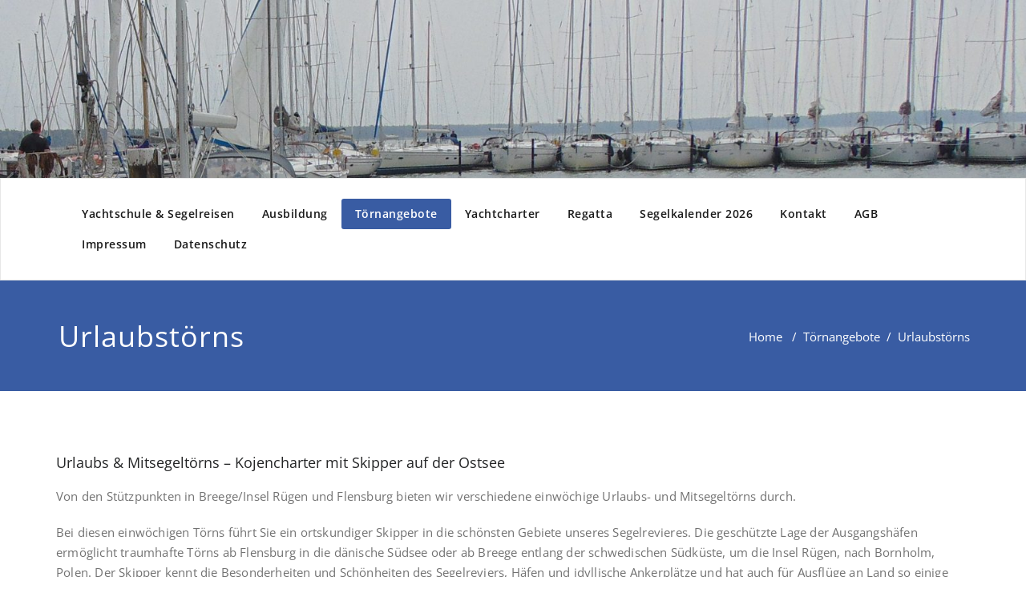

--- FILE ---
content_type: text/html; charset=UTF-8
request_url: https://www.yachtcharter-jonscher.de/toernangebote/urlaubstoerns-neu/
body_size: 5606
content:
<!DOCTYPE html>
<html lang="de" >
<head>
	<meta charset="UTF-8">
	<meta http-equiv="X-UA-Compatible" content="IE=edge">
	<meta name="viewport" content="width=device-width, initial-scale=1">
		<link rel="pingback" href="https://www.yachtcharter-jonscher.de/xmlrpc.php">

	<title>Urlaubstörns &#8211; www.yachtcharter-jonscher.de</title>
<meta name='robots' content='max-image-preview:large' />
<link rel='dns-prefetch' href='//www.yachtcharter-jonscher.de' />

<link rel='dns-prefetch' href='//s.w.org' />
<link rel="alternate" type="application/rss+xml" title="www.yachtcharter-jonscher.de &raquo; Feed" href="https://www.yachtcharter-jonscher.de/feed/" />
<link rel="alternate" type="application/rss+xml" title="www.yachtcharter-jonscher.de &raquo; Kommentar-Feed" href="https://www.yachtcharter-jonscher.de/comments/feed/" />
		<script type="text/javascript">
			window._wpemojiSettings = {"baseUrl":"https:\/\/s.w.org\/images\/core\/emoji\/13.1.0\/72x72\/","ext":".png","svgUrl":"https:\/\/s.w.org\/images\/core\/emoji\/13.1.0\/svg\/","svgExt":".svg","source":{"concatemoji":"https:\/\/www.yachtcharter-jonscher.de\/wp-includes\/js\/wp-emoji-release.min.js?ver=5.8.12"}};
			!function(e,a,t){var n,r,o,i=a.createElement("canvas"),p=i.getContext&&i.getContext("2d");function s(e,t){var a=String.fromCharCode;p.clearRect(0,0,i.width,i.height),p.fillText(a.apply(this,e),0,0);e=i.toDataURL();return p.clearRect(0,0,i.width,i.height),p.fillText(a.apply(this,t),0,0),e===i.toDataURL()}function c(e){var t=a.createElement("script");t.src=e,t.defer=t.type="text/javascript",a.getElementsByTagName("head")[0].appendChild(t)}for(o=Array("flag","emoji"),t.supports={everything:!0,everythingExceptFlag:!0},r=0;r<o.length;r++)t.supports[o[r]]=function(e){if(!p||!p.fillText)return!1;switch(p.textBaseline="top",p.font="600 32px Arial",e){case"flag":return s([127987,65039,8205,9895,65039],[127987,65039,8203,9895,65039])?!1:!s([55356,56826,55356,56819],[55356,56826,8203,55356,56819])&&!s([55356,57332,56128,56423,56128,56418,56128,56421,56128,56430,56128,56423,56128,56447],[55356,57332,8203,56128,56423,8203,56128,56418,8203,56128,56421,8203,56128,56430,8203,56128,56423,8203,56128,56447]);case"emoji":return!s([10084,65039,8205,55357,56613],[10084,65039,8203,55357,56613])}return!1}(o[r]),t.supports.everything=t.supports.everything&&t.supports[o[r]],"flag"!==o[r]&&(t.supports.everythingExceptFlag=t.supports.everythingExceptFlag&&t.supports[o[r]]);t.supports.everythingExceptFlag=t.supports.everythingExceptFlag&&!t.supports.flag,t.DOMReady=!1,t.readyCallback=function(){t.DOMReady=!0},t.supports.everything||(n=function(){t.readyCallback()},a.addEventListener?(a.addEventListener("DOMContentLoaded",n,!1),e.addEventListener("load",n,!1)):(e.attachEvent("onload",n),a.attachEvent("onreadystatechange",function(){"complete"===a.readyState&&t.readyCallback()})),(n=t.source||{}).concatemoji?c(n.concatemoji):n.wpemoji&&n.twemoji&&(c(n.twemoji),c(n.wpemoji)))}(window,document,window._wpemojiSettings);
		</script>
		<style type="text/css">
img.wp-smiley,
img.emoji {
	display: inline !important;
	border: none !important;
	box-shadow: none !important;
	height: 1em !important;
	width: 1em !important;
	margin: 0 .07em !important;
	vertical-align: -0.1em !important;
	background: none !important;
	padding: 0 !important;
}
</style>
	<link rel='stylesheet' id='wp-block-library-css'  href='https://www.yachtcharter-jonscher.de/wp-includes/css/dist/block-library/style.min.css?ver=5.8.12' type='text/css' media='all' />
<link rel='stylesheet' id='contact-form-7-css'  href='https://www.yachtcharter-jonscher.de/wp-content/plugins/contact-form-7/includes/css/styles.css?ver=5.5.6.1' type='text/css' media='all' />
<link rel='stylesheet' id='appointment-style-css'  href='https://www.yachtcharter-jonscher.de/wp-content/themes/appointment-blue/style.css?ver=5.8.12' type='text/css' media='all' />
<link rel='stylesheet' id='appointment-bootstrap-css-css'  href='https://www.yachtcharter-jonscher.de/wp-content/themes/appointment/css/bootstrap.css?ver=5.8.12' type='text/css' media='all' />
<link rel='stylesheet' id='appointment-menu-css-css'  href='https://www.yachtcharter-jonscher.de/wp-content/themes/appointment/css/theme-menu.css?ver=5.8.12' type='text/css' media='all' />
<link rel='stylesheet' id='appointment-element-css-css'  href='https://www.yachtcharter-jonscher.de/wp-content/themes/appointment/css/element.css?ver=5.8.12' type='text/css' media='all' />
<link rel='stylesheet' id='appointment-font-awesome-min-css'  href='https://www.yachtcharter-jonscher.de/wp-content/themes/appointment/css/font-awesome/css/font-awesome.min.css?ver=5.8.12' type='text/css' media='all' />
<link rel='stylesheet' id='appointment-media-responsive-css-css'  href='https://www.yachtcharter-jonscher.de/wp-content/themes/appointment/css/media-responsive.css?ver=5.8.12' type='text/css' media='all' />
<link rel='stylesheet' id='appointment-fonts-css'  href='//www.yachtcharter-jonscher.de/wp-content/uploads/omgf/appointment-fonts/appointment-fonts.css?ver=1667072121' type='text/css' media='all' />
<link rel='stylesheet' id='parent-style-css'  href='https://www.yachtcharter-jonscher.de/wp-content/themes/appointment/style.css?ver=5.8.12' type='text/css' media='all' />
<link rel='stylesheet' id='bootstrap-style-css'  href='https://www.yachtcharter-jonscher.de/wp-content/themes/appointment/css/bootstrap.css?ver=5.8.12' type='text/css' media='all' />
<link rel='stylesheet' id='theme-menu-css'  href='https://www.yachtcharter-jonscher.de/wp-content/themes/appointment/css/theme-menu.css?ver=5.8.12' type='text/css' media='all' />
<link rel='stylesheet' id='default-css-css'  href='https://www.yachtcharter-jonscher.de/wp-content/themes/appointment-blue/css/default.css?ver=5.8.12' type='text/css' media='all' />
<link rel='stylesheet' id='element-style-css'  href='https://www.yachtcharter-jonscher.de/wp-content/themes/appointment/css/element.css?ver=5.8.12' type='text/css' media='all' />
<link rel='stylesheet' id='media-responsive-css'  href='https://www.yachtcharter-jonscher.de/wp-content/themes/appointment/css/media-responsive.css?ver=5.8.12' type='text/css' media='all' />
<script type='text/javascript' src='https://www.yachtcharter-jonscher.de/wp-includes/js/jquery/jquery.min.js?ver=3.6.0' id='jquery-core-js'></script>
<script type='text/javascript' src='https://www.yachtcharter-jonscher.de/wp-includes/js/jquery/jquery-migrate.min.js?ver=3.3.2' id='jquery-migrate-js'></script>
<script type='text/javascript' src='https://www.yachtcharter-jonscher.de/wp-content/themes/appointment/js/bootstrap.min.js?ver=5.8.12' id='appointment-bootstrap-js-js'></script>
<script type='text/javascript' src='https://www.yachtcharter-jonscher.de/wp-content/themes/appointment/js/menu/menu.js?ver=5.8.12' id='appointment-menu-js-js'></script>
<script type='text/javascript' src='https://www.yachtcharter-jonscher.de/wp-content/themes/appointment/js/page-scroll.js?ver=5.8.12' id='appointment-page-scroll-js-js'></script>
<script type='text/javascript' src='https://www.yachtcharter-jonscher.de/wp-content/themes/appointment/js/carousel.js?ver=5.8.12' id='appointment-carousel-js-js'></script>
<link rel="https://api.w.org/" href="https://www.yachtcharter-jonscher.de/wp-json/" /><link rel="alternate" type="application/json" href="https://www.yachtcharter-jonscher.de/wp-json/wp/v2/pages/1915" /><link rel="EditURI" type="application/rsd+xml" title="RSD" href="https://www.yachtcharter-jonscher.de/xmlrpc.php?rsd" />
<link rel="wlwmanifest" type="application/wlwmanifest+xml" href="https://www.yachtcharter-jonscher.de/wp-includes/wlwmanifest.xml" /> 
<meta name="generator" content="WordPress 5.8.12" />
<link rel="canonical" href="https://www.yachtcharter-jonscher.de/toernangebote/urlaubstoerns-neu/" />
<link rel='shortlink' href='https://www.yachtcharter-jonscher.de/?p=1915' />
<link rel="alternate" type="application/json+oembed" href="https://www.yachtcharter-jonscher.de/wp-json/oembed/1.0/embed?url=https%3A%2F%2Fwww.yachtcharter-jonscher.de%2Ftoernangebote%2Furlaubstoerns-neu%2F" />
<link rel="alternate" type="text/xml+oembed" href="https://www.yachtcharter-jonscher.de/wp-json/oembed/1.0/embed?url=https%3A%2F%2Fwww.yachtcharter-jonscher.de%2Ftoernangebote%2Furlaubstoerns-neu%2F&#038;format=xml" />
<link rel="icon" href="https://www.yachtcharter-jonscher.de/wp-content/uploads/2018/01/cropped-logoyachtschule-32x32.jpg" sizes="32x32" />
<link rel="icon" href="https://www.yachtcharter-jonscher.de/wp-content/uploads/2018/01/cropped-logoyachtschule-192x192.jpg" sizes="192x192" />
<link rel="apple-touch-icon" href="https://www.yachtcharter-jonscher.de/wp-content/uploads/2018/01/cropped-logoyachtschule-180x180.jpg" />
<meta name="msapplication-TileImage" content="https://www.yachtcharter-jonscher.de/wp-content/uploads/2018/01/cropped-logoyachtschule-270x270.jpg" />
	</head>
	<body class="page-template page-template-fullwidth page-template-fullwidth-php page page-id-1915 page-parent page-child parent-pageid-89" >

<div class="header-img">
	<div class="header-content">
			</div>
	<img class="img-responsive" src="https://www.yachtcharter-jonscher.de/wp-content/uploads/2018/01/cropped-header2.jpg" height="277" width="1600" alt="" />
</div>
<!--Logo & Menu Section-->	
<nav class="navbar navbar-default">
	<div class="container">
		<!-- Brand and toggle get grouped for better mobile display -->
		<div class="navbar-header">
					
			<button type="button" class="navbar-toggle collapsed" data-toggle="collapse" data-target="#bs-example-navbar-collapse-1">
				<span class="sr-only">Navigation umschalten</span>
				<span class="icon-bar"></span>
				<span class="icon-bar"></span>
				<span class="icon-bar"></span>
			</button>
		</div>
		
		
		<!-- Collect the nav links, forms, and other content for toggling -->
		<div class="collapse navbar-collapse" id="bs-example-navbar-collapse-1">
				<ul id="menu-menu-1" class="nav navbar-nav navbar-right"><li id="menu-item-49" class="menu-item menu-item-type-post_type menu-item-object-page menu-item-home menu-item-49"><a href="https://www.yachtcharter-jonscher.de/">Yachtschule &#038; Segelreisen</a></li>
<li id="menu-item-108" class="menu-item menu-item-type-post_type menu-item-object-page menu-item-has-children menu-item-108 dropdown"><a href="https://www.yachtcharter-jonscher.de/ausbildung/">Ausbildung<b class="caret"></b></a>
<ul class="dropdown-menu">
	<li id="menu-item-225" class="menu-item menu-item-type-post_type menu-item-object-page menu-item-has-children menu-item-225 dropdown-submenu"><a href="https://www.yachtcharter-jonscher.de/ausbildung/sportbootfuehrerschein/">Sportbootführerschein<b class="caret"></b></a>
	<ul class="dropdown-menu">
		<li id="menu-item-223" class="menu-item menu-item-type-post_type menu-item-object-page menu-item-223"><a href="https://www.yachtcharter-jonscher.de/ausbildung/sportbootfuehrerschein-ausbildung/binnen-motor/">Binnen Motor</a></li>
		<li id="menu-item-222" class="menu-item menu-item-type-post_type menu-item-object-page menu-item-222"><a href="https://www.yachtcharter-jonscher.de/ausbildung/sportbootfuehrerschein-ausbildung/binnen-segeln/">Binnen Segeln</a></li>
		<li id="menu-item-224" class="menu-item menu-item-type-post_type menu-item-object-page menu-item-224"><a href="https://www.yachtcharter-jonscher.de/ausbildung/sportbootfuehrerschein-ausbildung/sbf-see/">SBF See</a></li>
	</ul>
</li>
	<li id="menu-item-263" class="menu-item menu-item-type-post_type menu-item-object-page menu-item-263"><a href="https://www.yachtcharter-jonscher.de/ausbildung/sks-ausbildung/">SKS-Ausbildung</a></li>
	<li id="menu-item-300" class="menu-item menu-item-type-post_type menu-item-object-page menu-item-300"><a href="https://www.yachtcharter-jonscher.de/ausbildung/sss/">SSS-Ausbildung</a></li>
	<li id="menu-item-299" class="menu-item menu-item-type-post_type menu-item-object-page menu-item-299"><a href="https://www.yachtcharter-jonscher.de/ausbildung/shs/">SHS-Ausbildung</a></li>
	<li id="menu-item-298" class="menu-item menu-item-type-post_type menu-item-object-page menu-item-has-children menu-item-298 dropdown-submenu"><a href="https://www.yachtcharter-jonscher.de/ausbildung/funk/">Funkausbildung<b class="caret"></b></a>
	<ul class="dropdown-menu">
		<li id="menu-item-418" class="menu-item menu-item-type-post_type menu-item-object-page menu-item-418"><a href="https://www.yachtcharter-jonscher.de/ausbildung/funk/ubi/">UBI</a></li>
		<li id="menu-item-417" class="menu-item menu-item-type-post_type menu-item-object-page menu-item-417"><a href="https://www.yachtcharter-jonscher.de/ausbildung/funk/src/">SRC</a></li>
		<li id="menu-item-416" class="menu-item menu-item-type-post_type menu-item-object-page menu-item-416"><a href="https://www.yachtcharter-jonscher.de/ausbildung/funk/lrc/">LRC</a></li>
	</ul>
</li>
	<li id="menu-item-297" class="menu-item menu-item-type-post_type menu-item-object-page menu-item-297"><a href="https://www.yachtcharter-jonscher.de/ausbildung/fkn/">FKN-Ausbildung</a></li>
	<li id="menu-item-444" class="menu-item menu-item-type-post_type menu-item-object-page menu-item-has-children menu-item-444 dropdown-submenu"><a href="https://www.yachtcharter-jonscher.de/ausbildung/weitere-ausbildungsangebote/">Weitere Ausbildungsangebote<b class="caret"></b></a>
	<ul class="dropdown-menu">
		<li id="menu-item-4720" class="menu-item menu-item-type-post_type menu-item-object-page menu-item-4720"><a href="https://www.yachtcharter-jonscher.de/ausbildung/weitere-ausbildungsangebote/navigation-ohne-gps/">Navigation ohne GPS</a></li>
		<li id="menu-item-582" class="menu-item menu-item-type-post_type menu-item-object-page menu-item-582"><a href="https://www.yachtcharter-jonscher.de/ausbildung/weitere-ausbildungsangebote/astro-navigation/">Astro-Navigation</a></li>
		<li id="menu-item-4834" class="menu-item menu-item-type-post_type menu-item-object-page menu-item-4834"><a href="https://www.yachtcharter-jonscher.de/ausbildung/weitere-ausbildungsangebote/gezeitenkunde-und-tidennavigation/">Gezeitenkunde und Tidennavigation</a></li>
		<li id="menu-item-581" class="menu-item menu-item-type-post_type menu-item-object-page menu-item-581"><a href="https://www.yachtcharter-jonscher.de/ausbildung/weitere-ausbildungsangebote/skippertraining/">Skippertraining</a></li>
		<li id="menu-item-1813" class="menu-item menu-item-type-post_type menu-item-object-page menu-item-1813"><a href="https://www.yachtcharter-jonscher.de/ausbildung/weitere-ausbildungsangebote/skippertraining-sextant/">Skippertraining Sextant</a></li>
		<li id="menu-item-1666" class="menu-item menu-item-type-post_type menu-item-object-page menu-item-1666"><a href="https://www.yachtcharter-jonscher.de/ausbildung/weitere-ausbildungsangebote/hafenmanoever/">Hafenmanöver</a></li>
		<li id="menu-item-1664" class="menu-item menu-item-type-post_type menu-item-object-page menu-item-1664"><a href="https://www.yachtcharter-jonscher.de/ausbildung/weitere-ausbildungsangebote/schwerwettertraining/">Schwerwettertraining</a></li>
		<li id="menu-item-5561" class="menu-item menu-item-type-post_type menu-item-object-page menu-item-5561"><a href="https://www.yachtcharter-jonscher.de/ausbildung/weitere-ausbildungsangebote/yachtsicherheitstraining/">Yachtsicherheitstraining</a></li>
		<li id="menu-item-638" class="menu-item menu-item-type-post_type menu-item-object-page menu-item-638"><a href="https://www.yachtcharter-jonscher.de/ausbildung/weitere-ausbildungsangebote/wochenendseminare/">Wochenendseminare</a></li>
		<li id="menu-item-637" class="menu-item menu-item-type-post_type menu-item-object-page menu-item-637"><a href="https://www.yachtcharter-jonscher.de/ausbildung/weitere-ausbildungsangebote/schiffergilde-zu-berlin/">Schiffergilde zu Berlin</a></li>
	</ul>
</li>
	<li id="menu-item-4091" class="menu-item menu-item-type-post_type menu-item-object-page menu-item-has-children menu-item-4091 dropdown-submenu"><a href="https://www.yachtcharter-jonscher.de/ausbildung/elearning/">eLearning<b class="caret"></b></a>
	<ul class="dropdown-menu">
		<li id="menu-item-4090" class="menu-item menu-item-type-post_type menu-item-object-page menu-item-4090"><a href="https://www.yachtcharter-jonscher.de/ausbildung/elearning/agb-onlinekurse/">AGB Onlinekurse</a></li>
		<li id="menu-item-4089" class="menu-item menu-item-type-post_type menu-item-object-page menu-item-4089"><a href="https://www.yachtcharter-jonscher.de/ausbildung/elearning/datenschutzerklaerug-onlinekurse/">Datenschutzerklärung Onlinekurse</a></li>
	</ul>
</li>
</ul>
</li>
<li id="menu-item-107" class="menu-item menu-item-type-post_type menu-item-object-page current-page-ancestor current-menu-ancestor current-menu-parent current-page-parent current_page_parent current_page_ancestor menu-item-has-children menu-item-107 dropdown active"><a href="https://www.yachtcharter-jonscher.de/toernangebote/">Törnangebote<b class="caret"></b></a>
<ul class="dropdown-menu">
	<li id="menu-item-5475" class="menu-item menu-item-type-custom menu-item-object-custom menu-item-5475"><a href="https://www.norwegensegeln.de">Skandinavientörn</a></li>
	<li id="menu-item-731" class="menu-item menu-item-type-post_type menu-item-object-page menu-item-731"><a href="https://www.yachtcharter-jonscher.de/toernangebote/ostsee/">Ostsee</a></li>
	<li id="menu-item-1184" class="menu-item menu-item-type-post_type menu-item-object-page menu-item-1184"><a href="https://www.yachtcharter-jonscher.de/toernangebote/kurztoerns-ostsee/">Ostsee Kurztörns</a></li>
	<li id="menu-item-1936" class="menu-item menu-item-type-post_type menu-item-object-page current-menu-item page_item page-item-1915 current_page_item menu-item-1936 active"><a href="https://www.yachtcharter-jonscher.de/toernangebote/urlaubstoerns-neu/">Ostsee Urlaubstörns</a></li>
	<li id="menu-item-730" class="menu-item menu-item-type-post_type menu-item-object-page menu-item-730"><a href="https://www.yachtcharter-jonscher.de/toernangebote/kattegat-und-skagerrak/">Kattegat und Skagerrak</a></li>
	<li id="menu-item-743" class="menu-item menu-item-type-post_type menu-item-object-page menu-item-743"><a href="https://www.yachtcharter-jonscher.de/toernangebote/ueberfuehrungstoerns/">Überführungstörns</a></li>
</ul>
</li>
<li id="menu-item-109" class="menu-item menu-item-type-post_type menu-item-object-page menu-item-has-children menu-item-109 dropdown"><a href="https://www.yachtcharter-jonscher.de/yachtcharter/">Yachtcharter<b class="caret"></b></a>
<ul class="dropdown-menu">
	<li id="menu-item-3635" class="menu-item menu-item-type-post_type menu-item-object-page menu-item-3635"><a href="https://www.yachtcharter-jonscher.de/yachtcharter/yachtuebersicht/">Yachtübersicht</a></li>
	<li id="menu-item-3634" class="menu-item menu-item-type-post_type menu-item-object-page menu-item-3634"><a href="https://www.yachtcharter-jonscher.de/yachtcharter/yachtcharter-service/">Yachtcharter-Service</a></li>
	<li id="menu-item-50" class="menu-item menu-item-type-post_type menu-item-object-page menu-item-50"><a href="https://www.yachtcharter-jonscher.de/yachtcharter/agb/">AGB Yachtcharter</a></li>
</ul>
</li>
<li id="menu-item-137" class="menu-item menu-item-type-post_type menu-item-object-page menu-item-has-children menu-item-137 dropdown"><a href="https://www.yachtcharter-jonscher.de/regatta/">Regatta<b class="caret"></b></a>
<ul class="dropdown-menu">
	<li id="menu-item-136" class="menu-item menu-item-type-post_type menu-item-object-page menu-item-136"><a href="https://www.yachtcharter-jonscher.de/regatta/rund-bornholm/">Rund Bornholm</a></li>
	<li id="menu-item-5719" class="menu-item menu-item-type-post_type menu-item-object-page menu-item-5719"><a href="https://www.yachtcharter-jonscher.de/regatta/mitsegeltoern-zur-regatta-sailgp/">Mitsegeltörn zur Regatta SailGP</a></li>
</ul>
</li>
<li id="menu-item-6061" class="menu-item menu-item-type-post_type menu-item-object-page menu-item-6061"><a href="https://www.yachtcharter-jonscher.de/segelkalender-2024/">Segelkalender 2026</a></li>
<li id="menu-item-2527" class="menu-item menu-item-type-post_type menu-item-object-page menu-item-2527"><a href="https://www.yachtcharter-jonscher.de/kontakt/">Kontakt</a></li>
<li id="menu-item-661" class="menu-item menu-item-type-post_type menu-item-object-page menu-item-661"><a href="https://www.yachtcharter-jonscher.de/agb-2/">AGB</a></li>
<li id="menu-item-63" class="menu-item menu-item-type-post_type menu-item-object-page menu-item-63"><a href="https://www.yachtcharter-jonscher.de/impressum-2/">Impressum</a></li>
<li id="menu-item-51" class="menu-item menu-item-type-post_type menu-item-object-page menu-item-51"><a href="https://www.yachtcharter-jonscher.de/datenschutz/">Datenschutz</a></li>
</ul>		</div><!-- /.navbar-collapse -->
	</div><!-- /.container-fluid -->
</nav>	
<!--/Logo & Menu Section-->	
<div class="clearfix"></div><!-- Page Title Section -->
<div class="page-title-section">		
	<div class="overlay">
		<div class="container">
			<div class="row">
				<div class="col-md-6">
					<div class="page-title"><h1>Urlaubstörns</h1></div>
				</div>
				<div class="col-md-6">
					<ul class="page-breadcrumb">
						<li><a href="https://www.yachtcharter-jonscher.de">Home</a> &nbsp &#47; &nbsp<a href="https://www.yachtcharter-jonscher.de/toernangebote/">Törnangebote</a>&nbsp &#47; &nbsp  <li class="active">Urlaubstörns</li></li>					</ul>
				</div>
			</div>
		</div>	
	</div>
</div>
<!-- /Page Title Section -->
<div class="clearfix"></div><div class="page-builder">
	<div class="container">
		<div class="row">
			<!-- Blog Area -->
			<div class="col-md-12">
						<div class="blog-lg-area-left">
					
			
<h4>Urlaubs &amp; Mitsegeltörns &#8211; Kojencharter mit Skipper auf der Ostsee</h4>



<p>Von den Stützpunkten in Breege/Insel Rügen und Flensburg bieten wir verschiedene einwöchige Urlaubs- und Mitsegeltörns durch.</p>



<p>Bei diesen einwöchigen Törns führt Sie ein ortskundiger Skipper in die schönsten Gebiete unseres Segelrevieres. Die geschützte Lage der Ausgangshäfen ermöglicht traumhafte Törns ab Flensburg in die dänische Südsee oder ab Breege entlang der schwedischen Südküste, um die Insel Rügen, nach Bornholm, Polen. Der Skipper kennt die Besonderheiten und Schönheiten des Segelreviers, Häfen und idyllische Ankerplätze und hat auch für Ausflüge an Land so einige Empfehlungen. Ob beim Segeln selbst, in einem gemütlichen Hafen oder während eines Landganges &#8211; die Erholung steht immer an erster Stelle.</p>



<p>Segelerfahrungen sind auf den Urlaubs- Mitsegeltörns sind nicht erforderlich, der Skipper vermittelt Interessierten auf Wunsch jedoch gern die Grundkenntnisse des Segelns. In der Regel laufen wir jeden Abend einen Hafen an. Die Törns werden auf modernen GFK- Segelyachten durchgeführt, wo für jeden Mitsegler eine Koje bereitsteht. Jeder Törnteilnehmer erhält auf Wunsch eine Meilenbestätigung am Törnende.</p>



<p>Bei einem Urlaubs- Mitsegeltörn können sie sich vom Stress des Alltags erholen und die Schönheit der Ostsee und der Ostseeküste genießen. Kommen Sie an Bord einer unserer Yachten und wir nehmen Sie mit auf einen erlebnisreichen Segeltörn, an den Sie sich sicher immer wieder gern erinnern werden!</p>



<p>Unser Angebot : 648,- € pro Person zzgl. An- und Abreise und Bordkasse</p>



<p>Unsere Törntermine:</p>



<p><strong>ab Breege/Insel Rügen </strong></p>



<ul><li>wöchentlich Samstag bis Samstag ab der Woche 13.06.-20.06.2026 bis einschließlich der Woche ab 05.09.2026  </li><li>letzte Törnwoche des Jahres 05.09.-12.09.2026</li></ul>



<p><strong>oder ab Flensburg</strong></p>



<ul><li>wöchentlich Samstag bis Samstag ab der Woche 25.04.-02.05.2026 bis einschließlich der Woche ab 26.09.2026</li><li>letzte Törnwoche des Jahres 26.09.-03.10.2026</li></ul>



<p></p>



<p><a href="http://www.yachtcharter-jonscher.de/buchungsanfrage-urlaubstoern/">zur Buchungsanfrage</a></p>



<hr class="wp-block-separator is-style-wide"/>



<p><a rel="noreferrer noopener" href="http://www.norwegensegeln.de" target="_blank">Skandinavientörn</a> </p>



<p><a href="https://www.yachtcharter-jonscher.de/ostsee/">Ostsee</a></p>



<p><a href="http://www.yachtcharter-jonscher.de/kurztoerns-ostsee/">Ostsee Kurztörns</a></p>



<p><a href="http://www.yachtcharter-jonscher.de/kattegat-und-skagerrak/">Kattegat und Skagerrak</a></p>



<p><a href="http://www.yachtcharter-jonscher.de/ueberfuehrungstoerns/">Überführungstörns</a></p>
							</div>
						
								</div>
			<!-- /Blog Area -->	
		</div>
	</div>
</div>
<!-- /Blog Section with Sidebar -->
<!-- Footer Section -->
	
			<div class="clearfix"></div>
		</div>
	</div>
</div>
<!-- /Footer Section -->
<div class="clearfix"></div>
<!-- Footer Copyright Section -->
<div class="footer-copyright-section">
	<div class="container">
		<div class="row">
			<div class="col-md-8">
				<div class="footer-copyright">
									</div>
			</div>
						</div>
	</div>
</div>
<!-- /Footer Copyright Section -->
<!--Scroll To Top--> 
<a href="#" class="hc_scrollup"><i class="fa fa-chevron-up"></i></a>
<!--/Scroll To Top--> 
<script type='text/javascript' src='https://www.yachtcharter-jonscher.de/wp-includes/js/dist/vendor/regenerator-runtime.min.js?ver=0.13.7' id='regenerator-runtime-js'></script>
<script type='text/javascript' src='https://www.yachtcharter-jonscher.de/wp-includes/js/dist/vendor/wp-polyfill.min.js?ver=3.15.0' id='wp-polyfill-js'></script>
<script type='text/javascript' id='contact-form-7-js-extra'>
/* <![CDATA[ */
var wpcf7 = {"api":{"root":"https:\/\/www.yachtcharter-jonscher.de\/wp-json\/","namespace":"contact-form-7\/v1"}};
/* ]]> */
</script>
<script type='text/javascript' src='https://www.yachtcharter-jonscher.de/wp-content/plugins/contact-form-7/includes/js/index.js?ver=5.5.6.1' id='contact-form-7-js'></script>
<script type='text/javascript' src='https://www.yachtcharter-jonscher.de/wp-includes/js/comment-reply.min.js?ver=5.8.12' id='comment-reply-js'></script>
<script type='text/javascript' src='https://www.yachtcharter-jonscher.de/wp-includes/js/wp-embed.min.js?ver=5.8.12' id='wp-embed-js'></script>
</body>
</html>

--- FILE ---
content_type: text/css
request_url: https://www.yachtcharter-jonscher.de/wp-content/themes/appointment/css/media-responsive.css?ver=5.8.12
body_size: 1467
content:
/*
* Author: Appointment Theme
* Created by: Shahid (Scientech IT)
* Copyright (c) 2015 Appointment
* Date: 27 Dec, 2015
* http://www.webriti.com/demo/wp/appointment
*/

/* This Media screen css called for All Appointment Theme Pages-------------------------------------------------*/

@media only screen and (min-width: 1100px) and (max-width: 1200px) {
/*Menus*/
.navbar .navbar-right { float: left !important; }
/*Flexslider*/
.slide-caption { width: 80%; }
/*Callout Section*/
.callout-section p { padding: 0 0px; }
/*Testimonial Section*/
.testmonial-area { margin: 0px; padding: 0;}
/*Contact Us*/
.contact-detail-area { margin-bottom: 50px; }

}

@media only screen and (min-width: 768px) and (max-width: 1100px) {
/*Menus*/
.navbar .navbar-right { float: left !important; }
.navbar-collapse.in { overflow: hidden; }

/*FlexSlider*/
.slide-caption { width: 80%; }
.slide-text-bg1 { margin: 0 0 13px; }
.slide-text-bg1 h2 { font-size: 24px; line-height: 30px; padding: 6px 10px; }
.slide-text-bg2 { margin: 0 0 13px; }
.slide-text-bg2 span { font-size: 13px; line-height: 20px; }
.slide-btn-sm { font-size: 11px; padding: 6px 20px; }

.slide-text-bg2 .check { height: 35px; margin-right: 10px; padding: 6px 20px; width: 40px; }
.flex-direction-nav a { height: 45px; width: 45px; }
.flex-direction-nav a:before { font-size: 30px; line-height: 1.5; }
.flex-direction-nav .flex-prev { opacity: 1; }
.flex-direction-nav .flex-prev { opacity: 1; right: 70px; }
.flex-direction-nav .flex-prev { background-position: 7px 6px; }
/*Callout Section*/
.callout-section p { padding: 0 0px; }
/*Testimonial Section*/
.testmonial-area { margin: 0px; padding: 0; }
/*Page Title Section*/
.page-breadcrumb { text-align: left; }
/*About Us*/
.about-img-area { margin: 0 0 35px; }
/*Blog Sidebar*/
.blog-lg-area-left { padding: 0px 0px 60px 0px; }
.blog-lg-area-right { padding: 0px 0px 60px 0px; }
/*Contact Us*/
.contact-detail-area { margin-bottom: 50px; }

}	


@media only screen and (min-width: 480px) and (max-width: 767px) {
    .navbar-toggle {
    color: #FFFFFF;
    display: block;
    float: right;
    font-size: 15px;
    font-weight: 700;
    margin: 13px auto;
    padding: 9px 17px;
    text-transform: uppercase;
}}

@media only screen and (max-width: 1100px) and (min-width: 768px){
.navbar-toggle {
    margin: 0px auto;
    }}
@media only screen and (min-width: 480px) and (max-width: 1100px) {
/*Menus*/
.container > .navbar-header, .container-fluid > .navbar-header, .container > .navbar-collapse, .container-fluid > .navbar-collapse { margin-left: 0px; margin-right: 0px; }
.navbar-nav { width: 100%; }
.navbar-nav > li { border-right: 0px none; }
/*Header Contact Info*/
.head-contact-social { float: none; text-align: center; margin: 17px 0 17px; }
.head-contact-info { float: none; text-align: center; margin: 10px 0 17px; }
/*Carousel Main Slider*/

.slide-caption { width: 80%; }
.slide-text-bg1 { margin: 0 0 5px; }
.slide-text-bg1 h2 { font-size: 14px; line-height: 20px; padding: 2px 10px; }
.slide-text-bg2 { margin: 0 0 5px; }
.slide-text-bg2 span { font-size: 9px; line-height: 16px; }
.slide-btn-sm { font-size: 8px; padding: 2px 13px; }
.carou-direction-nav a { width: 40px; height: 40px; }
.carou-direction-nav a:before { font-size: 30px; line-height: 1.3; }
.carou-direction-nav :hover .carou-prev { left: 20px; }
.carou-direction-nav :hover .carou-next { right: 20px; }
/*Callout Section*/
.callout-section p { padding: 0 0px; }
.callout-btn1, .callout-btn2 { margin: 0 10px 20px; }
/*Testimonial Section*/
.testmonial-area { margin: 0px; padding: 0; }
.author-box { float: none; margin: 0 0px 20px 0; }
.author-box img { margin: 0 auto; display: block; }
.description-box:after { display: none; }
/*Footer Copyright*/
.footer-copyright { padding: 15px 0; text-align: center; }
.footer-contact-social { float: none; text-align: center; padding: 15px 0; }
/*Page Title Section*/
.page-breadcrumb { text-align: left; }
/*About Us*/
.about-img-area { margin: 0 0 35px; }
/*Blog Sidebar*/
.blog-lg-area-left { padding: 0px 0px 60px 0px; }
.blog-lg-area-right { padding: 0px 0px 60px 0px; }	
.blog-post-date-area { float: none; margin: 0px 25px 25px 0; }
/*Image Paragraph Alignment*/
.blog-paragraph-image { margin: 15px 10px 10px 0; }
.blog-paragraph-image > .media > .alignleft, .blog-paragraph-image > .media > .alignright { float: none; }	
.blog-paragraph-image > .media > .alignleft img, .blog-paragraph-image > .media > .alignright img {
    margin-bottom: 20px;
    margin-left: 0;
}
/*Blog Author*/
.blog-author { margin: 0 0px 50px 0; }
/*Comment Section*/
.comment-section { margin: 0 0 30px; }
/*Comment Form*/
.comment-form-section { margin: 0 0px 50px 0; }
.form-inline .blog-form-group { margin-right: 0px; width: 100%; }
.form-inline .blog-form-group-textarea { width: 100%; }
/*Contact Section*/
.contact-form-section { margin: 0 0px 50px 0; }
.form-inline .contact-form-group { margin-right: 0px; width: 100%; }
.form-inline .contact-form-group-textarea { width: 100%; }
.contact-detail-area { margin-bottom: 50px; }
	
} 

@media only screen and (min-width: 200px) and (max-width: 768px) {
/*Logo*/
.navbar-brand { display: block; float: none; margin-right: 0; padding: 10px 15px; }
.navbar-brand img { display: block; margin: 0 auto; text-align: center; }
/*Menus*/
.navbar-collapse.in { overflow: hidden; }
.container > .navbar-header, .container-fluid > .navbar-header, .container > .navbar-collapse, .container-fluid > .navbar-collapse { margin-left: 0px; margin-right: 0px; }
.navbar-nav { width: 100%; }
.navbar-nav > li { border-right: 0px none; }
.navbar-toggle {
    color: #FFFFFF;
    display: block;
    float: none;
    font-size: 12px;
    font-weight: 700;
    margin: 13px auto;
    padding: 7px 15px;
	letter-spacing: 0.1em;
    text-transform: uppercase;
}
/*Header Contact Info*/
.head-contact-social { float: none; text-align: center;	margin: 17px 0 17px; }
.head-contact-info { float: none; text-align: center; margin: 10px 0 17px; }
/*Carousel Main Slider*/
.slide-caption { width: 80%; }
.slide-text-bg1 { margin: 0 0 5px; }
.slide-text-bg1 h2 { font-size: 12px; line-height: 20px; padding: 1px 7px; }
.slide-text-bg2 { margin: 0 0 5px; width: 90%; }
.slide-text-bg2 span { font-size: 8px; line-height: 15px; }
.slide-btn-sm { font-size: 8px; padding: 2px 13px; }

.carou-direction-nav a { width: 30px; height: 30px; }
.carou-direction-nav a:before { font-size: 22px; line-height: 1.4; }
.carou-direction-nav :hover .carou-prev { left: 20px; }
.carou-direction-nav :hover .carou-next { right: 20px; }
/*Callout Section*/
.callout-section p { padding: 0 0px; }
.callout-btn1, .callout-btn2 { margin: 0 10px 20px; }
/*Testimonial Section*/
.testmonial-area { margin: 0px; padding: 0; }
.author-box { float: none; margin: 0 0px 20px 0; }
.author-box img { margin: 0 auto; display: block; }	
.description-box:after { display: none; }
/*Homepage Blog*/
.blog-sm-box { float: none; margin: 0 0 30px 0; }
.blog-sm-area:hover .blog-sm-box img { padding-top: 0px; }
/*Footer Copyright*/
.footer-copyright { padding: 15px 0; text-align: center; }
.footer-contact-social { float: none; text-align: center; padding: 15px 0; }
/*Page Title Section*/
.page-breadcrumb { text-align: left; }
/*About Us*/
.about-img-area { margin: 0 0 35px; }
/*Blog Sidebar*/
.blog-lg-area-left { padding: 0px 0px 60px 0px; }
.blog-lg-area-right { padding: 0px 0px 60px 0px; }
.blog-post-date-area { float: none; margin: 0px 25px 25px 0; }
/*Image Paragraph Alignment*/
.blog-paragraph-image { margin: 15px 10px 10px 0; }
.blog-paragraph-image > .media > .alignleft, .blog-paragraph-image > .media > .alignright { float: none; }	
.blog-paragraph-image > .media > .alignleft img, .blog-paragraph-image > .media > .alignright img {
    margin-bottom: 20px;
    margin-left: 0;
}
/*Blog Author*/
.blog-author { margin: 0 0px 50px 0; }
.blog-author .pull-left { float: none !important; margin: 0 0 15px; }
/*Comment Section*/
.comment-section { margin: 0 0 30px; }
.pull-left-comment { float: none; }
/*Comment Form*/
.comment-form-section { margin: 0 0px 50px 0; }
.form-inline .blog-form-group { margin-right: 0px; width: 100%; }
.form-inline .blog-form-group-textarea { width: 100%; }
/*Contact Section*/
.contact-form-section { margin: 0 0px 50px 0; }
.form-inline .contact-form-group { margin-right: 0px; width: 100%; }
.form-inline .contact-form-group-textarea { width: 100%; }
.contact-detail-area { margin-bottom: 50px; }
}